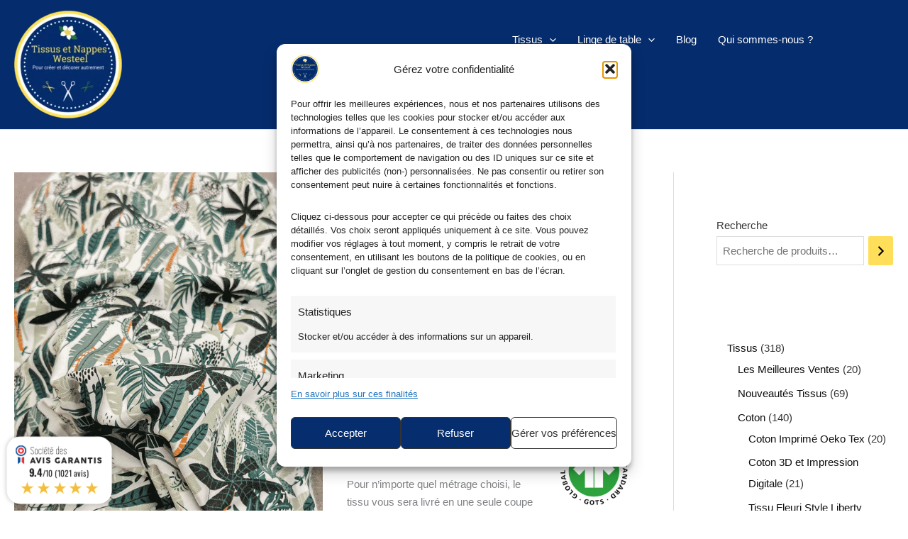

--- FILE ---
content_type: application/x-javascript
request_url: https://tissusetnappeswesteel.com/wp-content/plugins/woocommerce/assets/client/blocks/reviews-frontend.js?ver=7d0e0bdc0b04cd3b4b79
body_size: 6400
content:
var wc;(()=>{var e,t,r,s={3667:(e,t,r)=>{"use strict";var s=r(6087),o=r(7723);const i=window.wc.wcSettings,n=(0,i.getSetting)("wcBlocksConfig",{pluginUrl:"",productCount:0,defaultAvatar:"",restApiRoutes:{},wordCountType:"words"}),a=n.pluginUrl+"assets/images/",c=(n.pluginUrl,i.STORE_PAGES.shop,i.STORE_PAGES.checkout,i.STORE_PAGES.checkout,i.STORE_PAGES.privacy,i.STORE_PAGES.privacy,i.STORE_PAGES.terms,i.STORE_PAGES.terms,i.STORE_PAGES.cart,i.STORE_PAGES.cart,i.STORE_PAGES.myaccount?.permalink?i.STORE_PAGES.myaccount.permalink:(0,i.getSetting)("wpLoginUrl","/wp-login.php"),(0,i.getSetting)("localPickupEnabled",!1),(0,i.getSetting)("shippingMethodsExist",!1),(0,i.getSetting)("shippingEnabled",!0),(0,i.getSetting)("countries",{})),l=(0,i.getSetting)("countryData",{}),d={...Object.fromEntries(Object.keys(l).filter((e=>!0===l[e].allowBilling)).map((e=>[e,c[e]||""]))),...Object.fromEntries(Object.keys(l).filter((e=>!0===l[e].allowShipping)).map((e=>[e,c[e]||""])))},p=(Object.fromEntries(Object.keys(d).map((e=>[e,l[e].states||{}]))),Object.fromEntries(Object.keys(d).map((e=>[e,l[e].locale||{}]))),{address:["first_name","last_name","company","address_1","address_2","city","postcode","country","state","phone"],contact:["email"],order:[]});(0,i.getSetting)("addressFieldsLocations",p).address,(0,i.getSetting)("addressFieldsLocations",p).contact,(0,i.getSetting)("addressFieldsLocations",p).order,(0,i.getSetting)("additionalOrderFields",{}),(0,i.getSetting)("additionalContactFields",{}),(0,i.getSetting)("additionalAddressFields",{});var w=r(790);const m=({imageUrl:e=`${a}/block-error.svg`,header:t=(0,o.__)("Oops!","woocommerce"),text:r=(0,o.__)("There was an error loading the content.","woocommerce"),errorMessage:s,errorMessagePrefix:i=(0,o.__)("Error:","woocommerce"),button:n,showErrorBlock:c=!0})=>c?(0,w.jsxs)("div",{className:"wc-block-error wc-block-components-error",children:[e&&(0,w.jsx)("img",{className:"wc-block-error__image wc-block-components-error__image",src:e,alt:""}),(0,w.jsxs)("div",{className:"wc-block-error__content wc-block-components-error__content",children:[t&&(0,w.jsx)("p",{className:"wc-block-error__header wc-block-components-error__header",children:t}),r&&(0,w.jsx)("p",{className:"wc-block-error__text wc-block-components-error__text",children:r}),s&&(0,w.jsxs)("p",{className:"wc-block-error__message wc-block-components-error__message",children:[i?i+" ":"",s]}),n&&(0,w.jsx)("p",{className:"wc-block-error__button wc-block-components-error__button",children:n})]})]}):null;r(5893);class h extends s.Component{state={errorMessage:"",hasError:!1};static getDerivedStateFromError(e){return void 0!==e.statusText&&void 0!==e.status?{errorMessage:(0,w.jsxs)(w.Fragment,{children:[(0,w.jsx)("strong",{children:e.status}),": ",e.statusText]}),hasError:!0}:{errorMessage:e.message,hasError:!0}}render(){const{header:e,imageUrl:t,showErrorMessage:r=!0,showErrorBlock:s=!0,text:o,errorMessagePrefix:i,renderError:n,button:a}=this.props,{errorMessage:c,hasError:l}=this.state;return l?"function"==typeof n?n({errorMessage:c}):(0,w.jsx)(m,{showErrorBlock:s,errorMessage:r?c:null,header:e,imageUrl:t,text:o,errorMessagePrefix:i,button:a}):this.props.children}}const u=h,v=[".wp-block-woocommerce-cart"],g=({Block:e,container:t,attributes:r={},props:o={},errorBoundaryProps:i={}})=>{const n=()=>{(0,s.useEffect)((()=>{t.classList&&t.classList.remove("is-loading")}),[]);const n=t.classList.contains("wp-block-woocommerce-checkout"),a=t.classList.contains("wp-block-woocommerce-cart");return n||a?(0,w.jsx)(u,{...i,children:(0,w.jsx)(e,{...o,attributes:r})}):(0,w.jsx)(u,{...i,children:(0,w.jsx)(s.Suspense,{fallback:(0,w.jsx)("div",{className:"wc-block-placeholder",children:"Loading..."}),children:e&&(0,w.jsx)(e,{...o,attributes:r})})})},a=(0,s.createRoot)(t);return a.render((0,w.jsx)(n,{})),a},b=({Block:e,containers:t,getProps:r=()=>({}),getErrorBoundaryProps:s=()=>({})})=>{if(0===t.length)return[];const o=[];return t.forEach(((t,i)=>{const n=r(t,i),a=s(t,i),c={...t.dataset,...n.attributes||{}};o.push({container:t,root:g({Block:e,container:t,props:n,attributes:c,errorBoundaryProps:a})})})),o};var _=r(195);const y=window.wp.apiFetch;var f=r.n(y);r(6919);const k=window.wc.sanitize;var x=r(4921);const R=({label:e,screenReaderLabel:t,wrapperElement:r,wrapperProps:o={},allowHTML:i=!1})=>{let n;const a=null!=e,c=null!=t;return!a&&c?(n=r||"span",o={...o,className:(0,x.A)(o.className,"screen-reader-text")},(0,w.jsx)(n,{...o,children:t})):(n=r||s.Fragment,a&&c&&e!==t?(0,w.jsxs)(n,{...o,children:[i?(0,w.jsx)(s.RawHTML,{children:(0,k.sanitizeHTML)(e,{tags:["b","em","i","strong","p","br","span"],attr:["style"]})}):(0,w.jsx)("span",{"aria-hidden":"true",children:e}),(0,w.jsx)("span",{className:"screen-reader-text",children:t})]}):(0,w.jsx)(n,{...o,children:e}))},j=({onClick:e,label:t=(0,o.__)("Load more","woocommerce"),screenReaderLabel:r=(0,o.__)("Load more","woocommerce")})=>(0,w.jsx)("div",{className:"wp-block-button wc-block-load-more wc-block-components-load-more",children:(0,w.jsx)("button",{className:"wp-block-button__link",onClick:e,children:(0,w.jsx)(R,{label:t,screenReaderLabel:r})})}),S=window.wc.blocksComponents;r(6878);const E=({onChange:e,readOnly:t,value:r})=>(0,w.jsx)(S.SortSelect,{className:"wc-block-review-sort-select wc-block-components-review-sort-select",label:(0,o.__)("Order by","woocommerce"),onChange:e,options:[{key:"most-recent",label:(0,o.__)("Most recent","woocommerce")},{key:"highest-rating",label:(0,o.__)("Highest rating","woocommerce")},{key:"lowest-rating",label:(0,o.__)("Lowest rating","woocommerce")}],readOnly:t,screenReaderLabel:(0,o.__)("Order reviews by","woocommerce"),value:r});function O(e){let t,r,s,o=[];for(let i=0;i<e.length;i++)t=e.substring(i),r=t.match(/^&[a-z0-9#]+;/),r?(s=r[0],o.push(s),i+=s.length-1):o.push(e[i]);return o}const L=(e,t,r="...")=>{const s=function(e,t){const r=(t=t||{}).limit||100,s=void 0===t.preserveTags||t.preserveTags,o=void 0!==t.wordBreak&&t.wordBreak,i=t.suffix||"...",n=t.moreLink||"",a=t.moreText||"»",c=t.preserveWhiteSpace||!1,l=e.replace(/</g,"\n<").replace(/>/g,">\n").replace(/\n\n/g,"\n").replace(/^\n/g,"").replace(/\n$/g,"").split("\n");let d,p,w,m,h,u,v=0,g=[],b=!1;for(let e=0;e<l.length;e++){if(d=l[e],m=c?d:d.replace(/[ ]+/g," "),!d.length)continue;const t=O(m);if("<"!==d[0])if(v>=r)d="";else if(v+t.length>=r){if(p=r-v," "===t[p-1])for(;p&&(p-=1," "===t[p-1]););else w=t.slice(p).indexOf(" "),o||(-1!==w?p+=w:p=d.length);if(d=t.slice(0,p).join("")+i,n){const e=document.createElement("a");e.href=n,e.style.display="inline",e.textContent=a,d+=e.outerHTML}v=r,b=!0}else v+=t.length;else if(s){if(v>=r)if(h=d.match(/[a-zA-Z]+/),u=h?h[0]:"",u)if("</"!==d.substring(0,2))g.push(u),d="";else{for(;g[g.length-1]!==u&&g.length;)g.pop();g.length&&(d=""),g.pop()}else d=""}else d="";l[e]=d}return{html:l.join("\n").replace(/\n/g,""),more:b}}(e,{suffix:r,limit:t});return s.html},P=(e,t,r)=>(t<=r?e.start=e.middle+1:e.end=e.middle-1,e),T=(e,t,r,s)=>{const o=((e,t,r)=>{let s={start:0,middle:0,end:e.length};for(;s.start<=s.end;)s.middle=Math.floor((s.start+s.end)/2),t.innerHTML=L(e,s.middle),s=P(s,t.clientHeight,r);return s.middle})(e,t,r);return L(e,o-s.length,s)},A={className:"read-more-content",ellipsis:"&hellip;",lessText:(0,o.__)("Read less","woocommerce"),maxLines:3,moreText:(0,o.__)("Read more","woocommerce")};class M extends s.Component{static defaultProps=A;constructor(e){super(e),this.state={isExpanded:!1,clampEnabled:null,content:e.children,summary:"."},this.reviewContent=(0,s.createRef)(),this.reviewSummary=(0,s.createRef)(),this.getButton=this.getButton.bind(this),this.onClick=this.onClick.bind(this)}componentDidMount(){this.setSummary()}componentDidUpdate(e){e.maxLines===this.props.maxLines&&e.children===this.props.children||this.setState({clampEnabled:null,summary:"."},this.setSummary)}setSummary(){if(this.props.children){const{maxLines:e,ellipsis:t}=this.props;if(!this.reviewSummary.current||!this.reviewContent.current)return;const r=(this.reviewSummary.current.clientHeight+1)*e+1,s=this.reviewContent.current.clientHeight+1>r;this.setState({clampEnabled:s}),s&&this.setState({summary:T(this.reviewContent.current.innerHTML,this.reviewSummary.current,r,t)})}}getButton(){const{isExpanded:e}=this.state,{className:t,lessText:r,moreText:s}=this.props,o=e?r:s;if(o)return(0,w.jsx)("a",{href:"#more",className:t+"__read_more",onClick:this.onClick,"aria-expanded":!e,role:"button",children:o})}onClick(e){e.preventDefault();const{isExpanded:t}=this.state;this.setState({isExpanded:!t})}render(){const{className:e}=this.props,{content:t,summary:r,clampEnabled:s,isExpanded:o}=this.state;return t?!1===s?(0,w.jsx)("div",{className:e,children:(0,w.jsx)("div",{ref:this.reviewContent,children:t})}):(0,w.jsxs)("div",{className:e,children:[(!o||null===s)&&(0,w.jsx)("div",{ref:this.reviewSummary,"aria-hidden":o,dangerouslySetInnerHTML:{__html:r}}),(o||null===s)&&(0,w.jsx)("div",{ref:this.reviewContent,"aria-hidden":!o,children:t}),this.getButton()]}):null}}const N=M,C=window.wp.htmlEntities;function B(e,t,r){return r||!e?(0,w.jsx)("div",{className:"wc-block-review-list-item__image wc-block-components-review-list-item__image"}):(0,w.jsxs)("div",{className:"wc-block-review-list-item__image wc-block-components-review-list-item__image",children:["product"===t?(0,w.jsx)("img",{"aria-hidden":"true",alt:e.product_image?.alt||"",src:e.product_image?.thumbnail||""}):(0,w.jsx)("img",{"aria-hidden":"true",alt:"",src:e.reviewer_avatar_urls[96]||""}),e.verified&&(0,w.jsx)("div",{className:"wc-block-review-list-item__verified wc-block-components-review-list-item__verified",title:(0,o.__)("Verified buyer","woocommerce"),children:(0,o.__)("Verified buyer","woocommerce")})]})}function D(e){return(0,w.jsx)(N,{maxLines:10,moreText:(0,o.__)("Read full review","woocommerce"),lessText:(0,o.__)("Hide full review","woocommerce"),className:"wc-block-review-list-item__text wc-block-components-review-list-item__text",children:(0,w.jsx)("div",{dangerouslySetInnerHTML:{__html:e.review||""}})})}function I(e,t){return(0,w.jsx)("div",{className:"wc-block-review-list-item__product wc-block-components-review-list-item__product",children:(0,w.jsx)("a",{href:e.product_permalink,"aria-labelledby":t,children:(0,C.decodeEntities)(e.product_name)})})}function F(e){const{reviewer:t=""}=e;return(0,w.jsx)("div",{className:"wc-block-review-list-item__author wc-block-components-review-list-item__author",children:t})}function H(e){const{date_created:t,formatted_date_created:r}=e;return(0,w.jsx)("time",{className:"wc-block-review-list-item__published-date wc-block-components-review-list-item__published-date",dateTime:t,children:r})}function G(e,t){const{rating:r}=e,s={width:r/5*100+"%"},i=(0,o.sprintf)(/* translators: %f is referring to the average rating value */ /* translators: %f is referring to the average rating value */
(0,o.__)("Rated %f out of 5","woocommerce"),r),n={__html:(0,o.sprintf)(/* translators: %s is referring to the average rating value */ /* translators: %s is referring to the average rating value */
(0,o.__)("Rated %s out of 5","woocommerce"),(0,o.sprintf)('<strong class="rating">%f</strong>',r))};return(0,w.jsx)("div",{id:t,"aria-label":`${(0,C.decodeEntities)(e.product_name)} ${i}`,className:"wc-block-review-list-item__rating wc-block-components-review-list-item__rating",children:(0,w.jsx)("div",{"aria-hidden":"true",className:`wc-block-review-list-item__rating__stars wc-block-components-review-list-item__rating__stars wc-block-review-list-item__rating__stars--${r}`,role:"img",children:(0,w.jsx)("span",{style:s,dangerouslySetInnerHTML:n})})})}r(7313);const U=({attributes:e,review:t={}})=>{const{imageType:r,showReviewDate:o,showReviewerName:i,showReviewImage:n,showReviewRating:a,showReviewContent:c,showProductName:l}=e,{rating:d}=t,p=!(Object.keys(t).length>0),m=Number.isFinite(d)&&a,h=(0,s.useId)();return(0,w.jsxs)("li",{className:(0,x.A)("wc-block-review-list-item__item","wc-block-components-review-list-item__item",{"is-loading":p,"wc-block-components-review-list-item__item--has-image":n}),"aria-hidden":p,children:[(l||o||i||n||m)&&(0,w.jsxs)("div",{className:"wc-block-review-list-item__info wc-block-components-review-list-item__info",children:[n&&B(t,r,p),(l||i||m||o)&&(0,w.jsxs)("div",{className:"wc-block-review-list-item__meta wc-block-components-review-list-item__meta",children:[m&&G(t,h),l&&I(t,h),i&&F(t),o&&H(t)]})]}),c&&D(t)]})};r(5183);const $=({attributes:e,reviews:t})=>{const r=(0,i.getSetting)("showAvatars",!0),s=(0,i.getSetting)("reviewRatingsEnabled",!0),o=(r||"product"===e.imageType)&&e.showReviewImage,n=s&&e.showReviewRating,a={...e,showReviewImage:o,showReviewRating:n};return(0,w.jsx)("ul",{className:"wc-block-review-list wc-block-components-review-list",children:0===t.length?(0,w.jsx)(U,{attributes:a}):t.map(((e,t)=>(0,w.jsx)(U,{attributes:a,review:e},e.id||t)))})};var W=r(923),q=r.n(W);const z=(e=>{var t;class r extends s.Component{isPreview=!!this.props.attributes.previewReviews;delayedAppendReviews=(null!==(t=this.props.delayFunction)&&void 0!==t?t:e=>e)(this.appendReviews);isMounted=!1;state={error:null,loading:!0,reviews:this.isPreview&&this.props.attributes?.previewReviews?this.props.attributes.previewReviews:[],totalReviews:this.isPreview&&this.props.attributes?.previewReviews?this.props.attributes.previewReviews.length:0};componentDidMount(){this.isMounted=!0,this.replaceReviews()}componentDidUpdate(e){e.reviewsToDisplay<this.props.reviewsToDisplay?this.delayedAppendReviews():this.shouldReplaceReviews(e,this.props)&&this.replaceReviews()}shouldReplaceReviews(e,t){return e.orderby!==t.orderby||e.order!==t.order||e.productId!==t.productId||!q()(e.categoryIds,t.categoryIds)}componentWillUnmount(){this.isMounted=!1,"cancel"in this.delayedAppendReviews&&"function"==typeof this.delayedAppendReviews.cancel&&this.delayedAppendReviews.cancel()}getArgs(e){const{categoryIds:t,order:r,orderby:s,productId:o,reviewsToDisplay:i}=this.props,n={order:r,orderby:s,per_page:i-e,offset:e};if(t){const e=Array.isArray(t)?t:JSON.parse(t);n.category_id=Array.isArray(e)?e.join(","):e}return o&&(n.product_id=o),n}replaceReviews(){var e;if(this.isPreview)return;const t=null!==(e=this.props.onReviewsReplaced)&&void 0!==e?e:()=>{};this.updateListOfReviews().then(t)}appendReviews(){var e;if(this.isPreview)return;const t=null!==(e=this.props.onReviewsAppended)&&void 0!==e?e:()=>{},{reviewsToDisplay:r}=this.props,{reviews:s}=this.state;r<=s.length||this.updateListOfReviews(s).then(t)}updateListOfReviews(e=[]){const{reviewsToDisplay:t}=this.props,{totalReviews:r}=this.state,s=Math.min(r,t)-e.length;return this.setState({loading:!0,reviews:e.concat(Array(s).fill({}))}),(o=this.getArgs(e.length),f()({path:"/wc/store/v1/products/reviews?"+Object.entries(o).map((e=>e.join("="))).join("&"),parse:!1}).then((e=>e.json().then((t=>({reviews:t,totalReviews:parseInt(e.headers.get("x-wp-total"),10)})))))).then((({reviews:t,totalReviews:r})=>(this.isMounted&&this.setState({reviews:e.filter((e=>Object.keys(e).length)).concat(t),totalReviews:r,loading:!1,error:null}),{newReviews:t}))).catch(this.setError);var o}setError=async e=>{var t;if(!this.isMounted)return;const r=null!==(t=this.props.onReviewsLoadError)&&void 0!==t?t:()=>{},s=await(async e=>{if(!("json"in e))return{code:e.code||"",message:e.message,type:e.type||"general"};try{const t=await e.json();return{code:t.code||"",message:t.message,type:t.type||"api"}}catch(e){return{message:e.message,type:"general"}}})(e);this.setState({reviews:[],loading:!1,error:s}),r(s)};render(){const{reviewsToDisplay:t}=this.props,{error:r,loading:s,reviews:o,totalReviews:i}=this.state;return(0,w.jsx)(e,{...this.props,error:r,isLoading:s,reviews:o.slice(0,t),totalReviews:i})}}const{displayName:o=e.name||"Component"}=e;return r.displayName=`WithReviews(${o})`,r})((({attributes:e,onAppendReviews:t,onChangeOrderby:r,reviews:s,sortSelectValue:n,totalReviews:a})=>{if(0===s.length)return null;const c=(0,i.getSetting)("reviewRatingsEnabled",!0);return(0,w.jsxs)(w.Fragment,{children:[e.showOrderby&&c&&(0,w.jsx)(E,{value:n,onChange:r}),(0,w.jsx)($,{attributes:e,reviews:s}),e.showLoadMore&&a>s.length&&(0,w.jsx)(j,{onClick:t,screenReaderLabel:(0,o.__)("Load more reviews","woocommerce")})]})}));class J extends s.Component{constructor(e){super(e);const{attributes:t}=this.props;this.state={orderby:t?.orderby,reviewsToDisplay:this.getReviewsOnPageLoad()},this.onAppendReviews=this.onAppendReviews.bind(this),this.onChangeOrderby=this.onChangeOrderby.bind(this)}getReviewsOnPageLoad(){const{attributes:e}=this.props;return"number"==typeof e.reviewsOnPageLoad?e.reviewsOnPageLoad:parseInt(e.reviewsOnPageLoad,10)}getReviewsOnLoadMore(){const{attributes:e}=this.props;return"number"==typeof e.reviewsOnLoadMore?e.reviewsOnLoadMore:parseInt(e.reviewsOnLoadMore,10)}onAppendReviews(){const{reviewsToDisplay:e}=this.state;this.setState({reviewsToDisplay:e+this.getReviewsOnLoadMore()})}onChangeOrderby(e){this.setState({orderby:e.target.value,reviewsToDisplay:this.getReviewsOnPageLoad()})}onReviewsAppended({newReviews:e}){(0,_.speak)((0,o.sprintf)(/* translators: %d is the count of reviews loaded. */ /* translators: %d is the count of reviews loaded. */
(0,o._n)("%d review loaded.","%d reviews loaded.",e.length,"woocommerce"),e.length))}onReviewsReplaced(){(0,_.speak)((0,o.__)("Reviews list updated.","woocommerce"))}onReviewsLoadError(){(0,_.speak)((0,o.__)("There was an error loading the reviews.","woocommerce"))}render(){const{attributes:e}=this.props,{categoryIds:t,productId:r}=e,{reviewsToDisplay:s}=this.state,{order:o,orderby:n}=(e=>{if((0,i.getSetting)("reviewRatingsEnabled",!0)){if("lowest-rating"===e)return{order:"asc",orderby:"rating"};if("highest-rating"===e)return{order:"desc",orderby:"rating"}}return{order:"desc",orderby:"date_gmt"}})(this.state.orderby);return(0,w.jsx)(z,{attributes:e,categoryIds:t,onAppendReviews:this.onAppendReviews,onChangeOrderby:this.onChangeOrderby,onReviewsAppended:this.onReviewsAppended,onReviewsLoadError:this.onReviewsLoadError,onReviewsReplaced:this.onReviewsReplaced,order:o,orderby:n,productId:r,reviewsToDisplay:s,sortSelectValue:this.state.orderby})}}(e=>{const t=Array.from(document.body.querySelectorAll(v.join(","))),{Block:r,getProps:s,getErrorBoundaryProps:o,selector:i,options:n={multiple:!0}}=e,a=(({Block:e,getProps:t,getErrorBoundaryProps:r,selector:s,wrappers:o,options:i})=>{let n=Array.from(document.body.querySelectorAll(s));return o&&o.length>0&&(n=n.filter((e=>!((e,t)=>t.some((t=>t.contains(e)&&!t.isSameNode(e))))(e,o)))),!1===i?.multiple&&(n=n.slice(0,1)),b({Block:e,containers:n,getProps:t,getErrorBoundaryProps:r})})({Block:r,getProps:s,getErrorBoundaryProps:o,selector:i,options:n,wrappers:t});t.forEach((t=>{t.addEventListener("wc-blocks_render_blocks_frontend",(()=>{(({Block:e,getProps:t,getErrorBoundaryProps:r,selector:s,wrapper:o,options:i})=>{let n=Array.from(o.querySelectorAll(s));!1===i?.multiple&&(n=n.slice(0,1)),b({Block:e,containers:n,getProps:t,getErrorBoundaryProps:r})})({...e,wrapper:t})}))}))})({selector:"\n\t.wp-block-woocommerce-all-reviews,\n\t.wp-block-woocommerce-reviews-by-product,\n\t.wp-block-woocommerce-reviews-by-category\n",Block:J,getProps:e=>({attributes:{showOrderby:"true"===e.dataset.showOrderby,showLoadMore:"true"===e.dataset.showLoadMore,showReviewDate:e.classList.contains("has-date"),showReviewerName:e.classList.contains("has-name"),showReviewImage:e.classList.contains("has-image"),showReviewRating:e.classList.contains("has-rating"),showReviewContent:e.classList.contains("has-content"),showProductName:e.classList.contains("has-product-name")}})})},5893:()=>{},6919:()=>{},7313:()=>{},5183:()=>{},6878:()=>{},790:e=>{"use strict";e.exports=window.ReactJSXRuntime},195:e=>{"use strict";e.exports=window.wp.a11y},6087:e=>{"use strict";e.exports=window.wp.element},7723:e=>{"use strict";e.exports=window.wp.i18n},923:e=>{"use strict";e.exports=window.wp.isShallowEqual}},o={};function i(e){var t=o[e];if(void 0!==t)return t.exports;var r=o[e]={exports:{}};return s[e].call(r.exports,r,r.exports,i),r.exports}i.m=s,e=[],i.O=(t,r,s,o)=>{if(!r){var n=1/0;for(d=0;d<e.length;d++){for(var[r,s,o]=e[d],a=!0,c=0;c<r.length;c++)(!1&o||n>=o)&&Object.keys(i.O).every((e=>i.O[e](r[c])))?r.splice(c--,1):(a=!1,o<n&&(n=o));if(a){e.splice(d--,1);var l=s();void 0!==l&&(t=l)}}return t}o=o||0;for(var d=e.length;d>0&&e[d-1][2]>o;d--)e[d]=e[d-1];e[d]=[r,s,o]},i.n=e=>{var t=e&&e.__esModule?()=>e.default:()=>e;return i.d(t,{a:t}),t},r=Object.getPrototypeOf?e=>Object.getPrototypeOf(e):e=>e.__proto__,i.t=function(e,s){if(1&s&&(e=this(e)),8&s)return e;if("object"==typeof e&&e){if(4&s&&e.__esModule)return e;if(16&s&&"function"==typeof e.then)return e}var o=Object.create(null);i.r(o);var n={};t=t||[null,r({}),r([]),r(r)];for(var a=2&s&&e;"object"==typeof a&&!~t.indexOf(a);a=r(a))Object.getOwnPropertyNames(a).forEach((t=>n[t]=()=>e[t]));return n.default=()=>e,i.d(o,n),o},i.d=(e,t)=>{for(var r in t)i.o(t,r)&&!i.o(e,r)&&Object.defineProperty(e,r,{enumerable:!0,get:t[r]})},i.o=(e,t)=>Object.prototype.hasOwnProperty.call(e,t),i.r=e=>{"undefined"!=typeof Symbol&&Symbol.toStringTag&&Object.defineProperty(e,Symbol.toStringTag,{value:"Module"}),Object.defineProperty(e,"__esModule",{value:!0})},i.j=258,(()=>{var e={258:0};i.O.j=t=>0===e[t];var t=(t,r)=>{var s,o,[n,a,c]=r,l=0;if(n.some((t=>0!==e[t]))){for(s in a)i.o(a,s)&&(i.m[s]=a[s]);if(c)var d=c(i)}for(t&&t(r);l<n.length;l++)o=n[l],i.o(e,o)&&e[o]&&e[o][0](),e[o]=0;return i.O(d)},r=globalThis.webpackChunkwebpackWcBlocksFrontendJsonp=globalThis.webpackChunkwebpackWcBlocksFrontendJsonp||[];r.forEach(t.bind(null,0)),r.push=t.bind(null,r.push.bind(r))})();var n=i.O(void 0,[763],(()=>i(3667)));n=i.O(n),(wc=void 0===wc?{}:wc).reviews=n})();